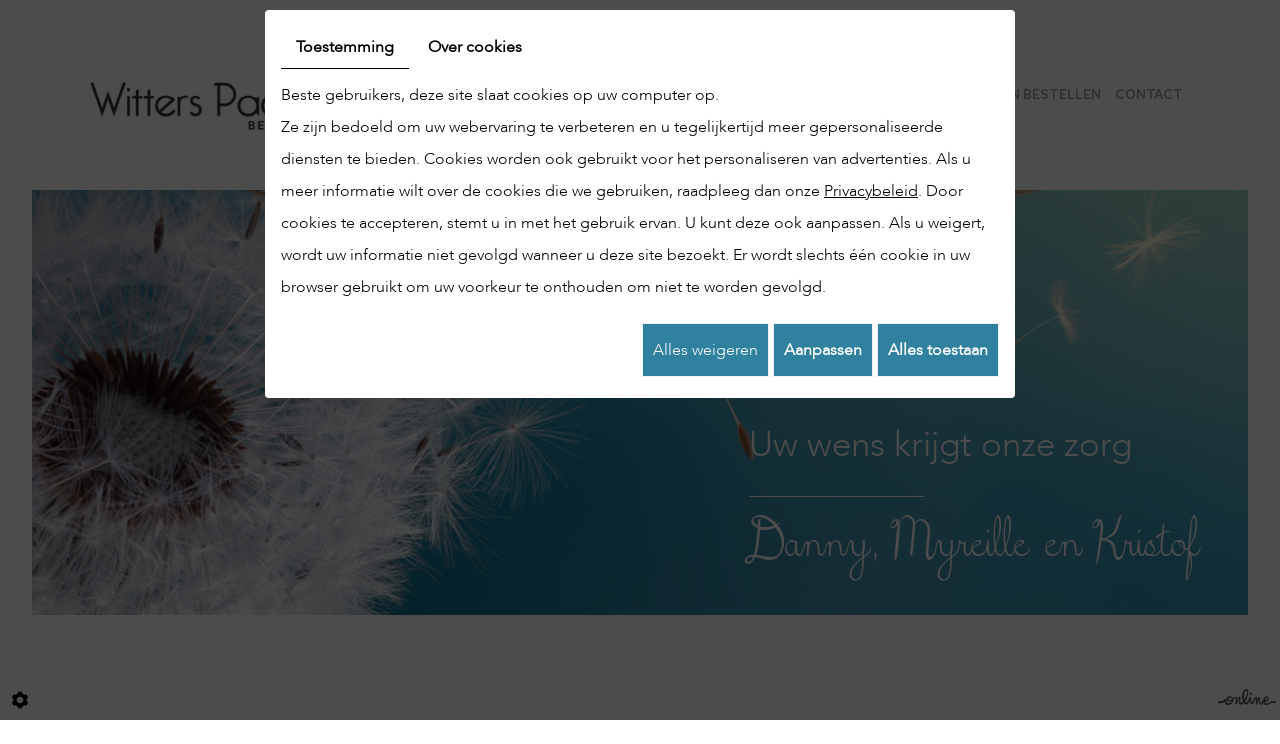

--- FILE ---
content_type: text/css
request_url: https://www.begrafenissen-witters.be/media/css/new-css2/template.css
body_size: 15725
content:
/*--------------------------------------------------
# Fonts
--------------------------------------------------*/
@import url('https://fonts.googleapis.com/css2?family=Red+Hat+Text:ital,wght@0,300;0,400;0,500;0,600;0,700;1,300;1,400;1,500;1,600;1,700&display=swap');
@import url('https://fonts.googleapis.com/css2?family=Pinyon+Script&display=swap');

@font-face {
  font-family: "Avenir Light";
  src: local("Avenir Light"), url("Avenir-Light.ttf")
      format("truetype");
}

@font-face {
  font-family: "5th Grade";
  src: local("5th Grade"), url("5thgradecursive.ttf")
      format("truetype");
}


/*--------------------------------------------------
# General
--------------------------------------------------*/
#checkoutAddressBox h5 + div {
margin-bottom:2rem;
display:inline-block;}
#checkoutAddressBox h5 + div + form #checkoutAddress + ul{
display:none;}
body {
    background: #fff;
    color: #282828;
    font-family: 'Avenir Light', sans-serif;
    font-weight:400;
    font-size: 16px;
    line-height: 32px;
}
a {
    color: #282828;
    text-decoration: underline;
    transition: all .4s;
}
a:active, a:hover, a:focus {
    color: #282828;
    text-decoration: none;
}

.image-right {
    float: right;
    margin: 0 0 10px 20px;
}
.image-left {
    float: left;
    margin: 0 20px 10px 0;
}
 
h1, h2, h3, h4, h5, h6 {
	color:#282828;
	line-height: 1.3em;
	font-weight: 100;
	/* text-transform: uppercase; */
	font-family: 'Avenir Light';
	-webkit-font-smoothing: subpixel-antialiased;
}
h1 {
    font-size: 45px;
}
h2 {
    font-size: 30px;
	color: #3081a0;
}
h3 {
    font-size: 25px;
}
h4 {
    font-size: 22px;
	color: #3081a0;
}
h5 {
    font-size: 19px;
}
h6 {
    font-size: 16px;
	color: #3081a0;
}
.th5{font-family: "5th Grade";}
.cta h5{font-family: "5th Grade";color: white;font-size: 32px;text-transform: initial;}

hr {
	border-color: #3081a0;
}

.boxes-wrapper{}
.boxes-wrapper .container{}
.boxes-wrapper .container .boxes{
    display: flex;
    flex-direction: column;
}
.boxes-wrapper .container .boxes > div{
    display: flex;
    margin-bottom: 5rem;
    position: relative;
}

.boxes-wrapper .container .boxes > div article{
    flex: 50%;
    display: flex;
    align-items: flex-start;
    flex-direction: column;
    justify-content: center;
    padding: 5rem;
    z-index: 1;
    overflow: hidden;
}
.boxes-wrapper .container .boxes > div article .link{
    position: relative;
    z-index: 10;
}
.boxes-wrapper .container .boxes > div article:after{content:'';position: absolute;top: 10%;left: 0;width: calc(100% - 2px);height: 80%;border: 1px solid #000;z-index: 0;}
.boxes-wrapper .container .boxes > div figure{
    flex: 50%;
    /* padding: 5rem; */
    z-index: 2;
    position: relative;
}
.boxes-wrapper .container .boxes > div figure img{}
.boxes-wrapper .container .boxes > div:nth-child(even){
    flex-direction: row-reverse;
}
.boxes-wrapper .container .boxes > div:nth-child(even) article{}
.boxes-wrapper .container .boxes > div:nth-child(even) article:after{
content:'';
}
.boxes-wrapper .container .boxes > div:nth-child(even) figure{}
.boxes-wrapper .container .boxes > div:nth-child(even) figure img{}

/*******************/
/***************/
section.topbar {
    padding: 11px 0 7px;
    position: relative;
    color: #fff;
    background: #000000;
    height: 44px;
}
section.topbar nav.topnav ul {
    float: right;
}
section.topbar::after {
	content: '';
	display: block;
	clear: both;
}
section.topbar a {
	color: #ccc;
	text-decoration: none;
}
section.topbar nav.topnav {
	float: right;
	    position: relative;
}
section.topbar nav.topnav ul,
section.topbar nav.topnav ul li {
	list-style: none;
	margin: 0;
	padding: 0;
}
section.topbar nav.topnav ul li {
	position: relative;
	padding-left: 1px;
	float: left;
}
section.topbar nav.topnav ul li:first-child::before {
	content: none;
}
section.topbar nav.topnav ul li a {
    display: block;
    padding: 0;
    margin: 0px;
    color: #ffffff;
    font-size: 15px;
    font-weight: 400;
    text-transform: uppercase;
}

section.topbar nav.topnav ul li a:hover {
	color: #3081a0;
}
section.topbar nav.topnav ul li::before {
    content: '';
    display: block;
    height: 11px;
    position: absolute;
    background: #818181;
    width: 1px;
    top: 6px;
}
section.topbar .toplogin {
	z-index: 110;
	position: absolute;
	right: 15px;
	top: 100%;
	margin-top: 2px;
	width: 250px;
	border: 2px solid #e5e5e5;
	background: rgba(255,255,255,.95);
	padding: 15px 20px 20px;
	color: #ccc;
	text-align: center;
	box-shadow: 0px 2px 8px 1px rgba(0,0,0,.1);
	transition: all .4s ease-out 1s;
	visibility: hidden;
	opacity: 0;
	transform: translateY(15px);
}
section.topbar .toplogin.active {
	transition: all .4s;
	visibility: visible;
	opacity: 1;
	transform: translateY(0px);
}
section.topbar .toplogin::after {
	content: '';
	position: absolute;
	right: 30px;
	top: -7px;
	border: 5px solid transparent;
	border-top: 0;
	border-bottom-color: #e5e5e5;
}
section.topbar .toplogin a {
	color: #3081a0;
}
section.topbar .toplogin a.registrate,
section.topbar .toplogin a.forgot {
	display: inline-block;
	padding: 0;
	margin: 0 5px;
}
section.topbar .toplogin h2 {
    margin: 0;
    padding: 0;
    font-size: 24px;
    line-height: 30px;
    font-weight: bold;
    text-align: left;
    color: #4a4a4a;
}
section.topbar .toplogin #user-login input.field {
	display: block;
	width: 100%;
	margin: 5px 0;
	border: 1px solid #ccc;
	background: #fff;
	padding: 5px 10px;
	font-size: 12px;
	line-height: 30px;
	height: auto;
    color: #4a4a4a;
    transition: border-color .4s;
}
section.topbar .toplogin #user-login input.field:focus {
	border-color: #4a4a4a;
}
section.topbar .toplogin #user-login a.Send {
	display: block;
	width: 100%;
	border: none;
	background: #3081a0;
	color: #fff;
    font-size: 18px;
    line-height: 36px;
    text-transform: uppercase;
    text-align: center;
    margin-top: 5px;
    transition: background .4s;
}
section.topbar .toplogin #user-login a.Send span {
	display: none;
}
section.topbar .toplogin #user-login a.Send:hover {
	background: #4a4a4a;
}
section.topbar .toplogin #user-login .LoggedIn {
	text-align: right
}
section.topbar .toplogin #user-login .LoggedIn small {
	font-size: 14px;
}
section.topbar .toplogin .user-wishlist {
    display: inline-block;
    margin-top: 5px;
}
#nav-group .search-button,
#nav-group .wishlist-button,
#nav-group .caddy-button {
    float: left;
    padding: 0px 10px;
    padding: 0px 8px;
    font-size: 17px;
    line-height: 35px;
    margin-top: -6px;
}
#nav-group .search-button {
}
#nav-group .search-button i.fas,
#nav-group .wishlist-button i.fas,
#nav-group .caddy-button i.fas {
	color: #fff;
	transition: color .4s;
}
#nav-group .search-button i.fas:hover,
#nav-group .wishlist-button i.fas:hover,
#nav-group .caddy-button i.fas:hover {
	color: #3081a0;
	cursor: pointer;
}
.webshop-content {
    padding: 60px 0;
}
#nav-group .caddy-button {
	position: relative;
}
#nav-group .caddy-button i.fas {
	position: relative;
	z-index: 1;
}
#nav-group .caddy-button #CaddyCount {
 position: absolute;
    right: 1px;
    top: -12px;
    font-size: 14px;
    color: #fff;
    pointer-events: none;
}
#nav-group .wishlist-button {
    line-height: 17px;
    margin-top: 55px;
    border-left: 1px solid #ccc;
    border-right: 1px solid #ccc;
    padding: 0 12px;
    margin: 2px 6px 0 6px;
}
#mm-navigation .mm-panels > .mm-panel > .mm-listview {
	margin-top: 0;
	margin-bottom: 0;
}
#mm-navigation .mm-panels > .mm-panel > .mm-listview:first-child,
#mm-navigation .mm-panels > .mm-panel > .mm-navbar + .mm-listview {
	margin-top: -20px;
}
#mm-navigation .mm-listview {
	display: block!important;
}

.search-popup {
	position: fixed;
	left: 0;
	right: 0;
	top: -100%;
	height: 100%;
	max-height: 100vh;
	z-index: 999;
	background: rgba(0,0,0,.8);
	transition: top .6s;
}
.search-popup.active {
	top: 0;
	transition: top 1.0s;
}
.search-popup .search-popup-close {
	position: absolute;
	right: 0;
	top: 0;
	color: #fff;
	cursor: pointer;
}
.search-popup .search-popup-close span {
	width: 65px;
	height: 65px;
	background: url(../../images/new-images2/icon-close.png) center no-repeat;
	display: block;
}
.search-popup .searchForm {
	position: absolute;
	left: 50%;
	top: 50%;
	transform: translate(-50%, -50%);
}
.search-popup .searchForm label {
	display: none;
}
.search-popup .searchForm .container-Search {
	border-bottom: 1px solid #ccc;
}
.search-popup .searchForm .container-Search::after {
	content: '';
	display: block;
	clear: both;
}
.search-popup .searchForm input#tags {
	background: none;
	border: none;
	margin: 0;
	padding: 0;
	width: 400px;
	height: 50px;
	color: #fff;
    font-size: 20px;
    vertical-align: top;
    outline: none;
    float: left;
}
.search-popup .searchForm input#BtnSearch {
	font-size: 0;
	width: 50px;
	height: 50px;
	background: none;
	border: none;
	margin: 0;
	padding: 0;
	vertical-align: top;
}
.search-popup .searchForm::after {
	content: '\f105';
    font-family: "Font Awesome 5 Free";
    font-weight: 900;
	position: absolute;
	right: 0;
	top: 0;
	width: 50px;
	line-height: 50px;
	font-size: 24px;
	text-align: center;
	pointer-events: none;
	color: #fff;
	transition: color .4s;
}

aside.cart-sidebar {
	position: fixed;
	right: -350px;
	top: 0;
	bottom: 0;
	overflow: auto;
	width: 300px;
	padding: 20px;
	background: #333;
	color: #ccc;
	z-index: 120;
	transition: all .4s;
	display: -webkit-flex;
	display: flex;
	-webkit-flex-flow: column nowrap;
	flex-flow: column nowrap;
}
aside.cart-sidebar.active {
	right: 0;
}
aside.cart-sidebar .caddy-close {
	position: absolute;
	right: 5px;
	top: 5px;
	cursor: pointer;
}
aside.cart-sidebar .caddy-close span {
	width: 30px;
	height: 30px;
	background: #3081a0 url(../../images/new-images2/icon-close.png) center no-repeat;
	display: block;
	transition: background .4s;
}
aside.cart-sidebar .caddy-close:hover span {
	background-color: #3081a0;
}
aside.cart-sidebar h3 {
	font-size: 24px;
	text-transform: uppercase;
	color: #fff;
	margin: 0 0 20px;
	border-bottom: 2px solid #999;
	padding-bottom: 5px;
}
aside.cart-sidebar a {
    color: #fff;
}
aside.cart-sidebar .caddy-total {
	font-size: 20px;
	padding: 5px 0 20px;
	color: #fff;
	text-align: center;
}
aside.cart-sidebar .caddy-total #catalog_cart_mini-price {
    /*display: none;*/
}
aside.cart-sidebar .box_cart {
    display: grid;
}
aside.cart-sidebar ul,
aside.cart-sidebar li {
    list-style: none;
    margin: 0;
    padding: 0;
}
aside.cart-sidebar ul.Cart li.row {
    position: relative;
  border-top: 1px solid #666;
  padding: 15px 0px 15px 30px;
  margin: 0;
  font-size: 16px;
}
aside.cart-sidebar ul.Cart li.row:first-child {
  border-top: 0;
}
aside.cart-sidebar ul.Cart li.row span.cartQty {
	display: inline-block;
	padding: 0 1px;
}
aside.cart-sidebar ul.Cart li.row span.cartQty + a {
	margin-left: 3px;
}
aside.cart-sidebar ul.Cart li.row a {
	font-weight: bold;
	font-size: 17px;
}
aside.cart-sidebar ul.Cart li.row strong.cartPrice {
	display: block;
	clear: both;
	text-align: right;
	font-size: 17px;
}
aside.cart-sidebar ul.Cart li.row a.Remove {
    position: absolute;
    left: 0;
    top: 16px;
    padding: 0;
    color: #fff;
    background: #3081a0 url(../../images/new-images2/icon-close.png) no-repeat center;
    background-size: 30%;
    border-radius: 50%;
    display: inline-block;
    width: 20px;
    height: 20px;
    text-align: center;
}
aside.cart-sidebar ul.Cart li.row a.Remove:hover {
    background-color: #3081a0;
}
aside.cart-sidebar .mini-cart-option {
    background: #3081a0;
    color: #fff;
    margin: 5px 0;
    font-size: 16px;
    line-height: 25px;
    font-weight: normal;
    text-transform: uppercase;
    text-decoration: none;
    padding: 5px;
    display: block;
    text-align: center;
}
aside.cart-sidebar .mini-cart-option:hover {
    background: #ffffff;
    color: #3081a0;
}
aside.cart-sidebar .mini-cart-option-cart {
    order: 2;
}
aside.cart-sidebar .mini-cart-option-order {
    order: 1;
}
.boxing-content{
    /* max-width: 1080px; */
    margin: 0 auto;
    margin-top: 4rem;
    width: 100%;
}
.boxing-content .highslide-content.highslide-gallery {
    display: flex;
    flex-direction: row;
    flex-wrap: wrap;
    /* grid-gap: 5px; */
}
footer .footer-small span.mail-footer{
    /* bottom: 10px; */
    /* right: 0px; */
}
/*************************************************/


.bloc-top .bloc-infos {
    display: grid;
    grid-template-columns: auto auto;
    justify-content: space-between;
    color: #fff;
    padding: 45px 0 15px;
	font-size: 15px;
}
.bloc-top .bloc-infos .adr-top {
    padding-left: 17px;
    background: url(../images/icon-map.png) no-repeat left center;
}
.bloc-top .bloc-infos .mail-top {
    padding-left: 20px;
    background: url(../images/mail.png) no-repeat left center;
}
.bloc-top .bloc-infos .mail-top a {
    color: #fff;
    text-decoration: none;
}
.bloc-top .bloc-infos .mail-top a:hover {
    color: #3081a0;
    text-decoration: none;
}
.bloc-top {
    position: absolute;
    left: 0;
    width: 100%;
    z-index: 100;
}
header.top {
    position: relative;
    z-index: 100;
    padding: 40px 0;
    transition: all .4s;
    background: #fff;
    transition: all .25s ease-in-out;
}
.is-sticky header.top {
    background: #fff;
    /* box-shadow: 0 0 25px -15px #000; */
    padding: 15px 0;
}
header.top .header-grid {
    display: flex;
    grid-gap: 30px;
    align-items: end;
    justify-content: space-between;
    align-items: center;
    transition: all .25s ease-in-out;
}
div#sticky-wrapper {
    position: relative;
    background-color: white;
    transition: all .25s ease-in-out;
}
.is-sticky header.top .header-grid .logo {
    width: 370px;
}
div#sticky-wrapper:before {
    content: "";
    position: absolute;
    right: 0;
    height: 1px;
    background: #000;
    width: 55.4%;
    top: 74px;
    opacity: 0;
    visibility: hidden;
}
div#sticky-wrapper:after {
    right: 54.1%;
    content: "";
    position: absolute;
    bottom: 72px;
    width: 103px;
    height: 1px;
    background: #000;
    transform: rotate(-56deg);
    opacity: 0;
    visibility: hidden;
}
nav.main-nav {
    margin: 0;
}


.is-sticky header.top:before{
    bottom: 17px;
}

.is-sticky header.top:after {
    bottom: 60px;
}
header.top .header-grid .logo {
    position: relative;
    top: 0;
    transform-origin: left top;
    transition: all .4s;
    float: left;
    transition: all .25s ease-in-out;
}
header.top .header-grid .logo a {
    text-decoration: none;
}
header.top .header-grid .mobile-nav {
    display: none;
    font-size: 2em;
}
.mobile-nav a {
    color: #000;
}
.is-sticky header.top .header-grid {
    align-items: center;
}
.banner {
    position: relative;
    height: calc(100vh - 180px);
    margin: 0 32px;
    overflow: hidden;
}
.banner > img{
    position: absolute;
    top: 0;
    /* left: -32px; */
    height: 100%;
    object-fit: cover;
    /* right: -32px; */
    width: 100%;
    object-position: 73%;
}
.banner.small {
    height: 490px;
    overflow: hidden;
    background: #3081a0;
}

.is-sticky nav.main-nav {
    margin: 0;
}
.banner.small-size {
    height: 800px;
}
.banner #slideshow {
    position: absolute;
    left: 0;
    right: 0;
    top: 0;
    bottom: 0;
}

@keyframes slide-in {
    100% {
        transform: translate(-50%, -50%);
    	opacity: 1;
    }
}
@-webkit-keyframes slide-in {
    100% {
        transform: translate(-50%, -50%);
    	opacity: 1;
    }
}
.banner .container {position: absolute;/* left: 0; */right: 32px;bottom: 32px;}
.cta {
    position: relative;
    z-index: 2;
    float: right;
    bottom: 0;
    font-size: 35px;
    color: #fff;
    font-family:"Avenir Light";
}
.content-wrapper article.content #NewsItems .Item .persoon .datum {
font-size:70%;}
.animated { animation-duration: 1.25s; }
.animated.animated-slow { animation-duration: 2s; }
.animated.animated-fast { animation-duration: 0.75s; }
.animated.infinite { animation-iteration-count: infinite; }
.animated.reverse { animation-direction: reverse; animation-fill-mode: forwards; }
@media (prefers-reduced-motion: reduce) {
  .animated { animation: 0s ease 0s 1 normal none running none; }
}
/*********/
.banner #slideshow .prev,
.banner #slideshow .next {
    z-index: 10;
    opacity: 1;
    background: none;
    padding: 15px 0px;
    width: 70px;
    font-size: 2em;
    transition: padding .4s;
	color: #3081a0 !important;
}
.banner #slideshow .prev {
    text-align: right;
}
.banner #slideshow .next {
    text-align: left;
}
.banner #slideshow .prev:hover {
    padding-right: 10px;
}
.banner #slideshow .next:hover {
    padding-left: 10px;
}
.banner .NewsItemBackground {
    height: 100%;
    background: center no-repeat;
    background-size: cover;
}
.banner.small-size .box_googlemapsv2 {
    height: 100%;
    filter: grayscale(100%);
}
.cta p:after {
    content: "";
    position: relative;
    display: block;
    width: 175px;
    height: 1px;
    background: #fff;
    margin: 35px 0;
}
/***********/

main.content-wrapper .home-grid article.content p:last-of-type {
    margin: 0;
}
main.content-wrapper .home-grid figure.home-photo > img {
    height: 380px;
    width: 100%;
    object-fit: cover;
    border-radius: 5px;
    position: absolute;
    left: 0;
    top: 0;
}
section.home-content {
    position: relative;
}
.homeTemplate main.content-wrapper {
    position: relative;
    padding: 85px 0;
}
.pageTemplate main.content-wrapper {
    padding: 80px 0 60px;
}
main.content-wrapper header.page-title {
    margin-bottom: 0;
	    position: relative;
}
main.content-wrapper header.page-title h1 {
    margin: 0;
    padding: 0px 0 25px;
}
main.content-wrapper header.page-title h1 {
    position: relative;
}
main.content-wrapper header.page-title h1:after {
    content: "";
    position: relative;
    display: block;
    width: 123px;
    height: 1px;
    background: #999a99;
    margin: 10px 0 0;
}
main.content-wrapper .home-grid {
    display: grid;
    grid-template-columns: 1fr 458px;
    grid-gap: 55px;
}
main.content-wrapper .home-grid article.content {
    position: relative;
    padding: 0 0;
}
main.content-wrapper .home-grid figure.home-photo {
    position: relative;
	margin: 30px 0 0;
}
main.content-wrapper .contact-grid {
    display: grid;
    grid-template-columns: 4fr 35px;
    grid-gap: 50px;
}
main.content-wrapper .contact-grid header.page-title {
    text-align: left;
    margin-bottom: 30px;
}
article.content::after {
    content: '';
    display: block;
    clear: both;
}
article.content p {
    margin: 0 0 20px;
}
article.content ul {
    list-style: outside disc;
    margin-left: 0;
    padding: 0;
}
article.content ul li {
    position: relative;
    left: 1em;
    margin-left: 1em;
    padding-right: 1em;
}
article.content ul ul {
    list-style-type: circle;
}
article.content img.image-right,
article.content img.image-left {
    box-shadow: 10px -10px 0 #3081a0;
}
article.content .table-style {
    position: relative;
}
article.content .table-style th {
    background: #282828;
	    color: #fff;
}
article.content .table-style th,
article.content .table-style td {
    border: 1px solid #282828;
    padding: 2px 5px;
}
.signature {
    font-size: 45px;
    color: #282828;
    font-family: 'Pinyon Script', cursive;
    line-height: 1.2em;
    margin: 40px 0 0;
}
/************/
/*************/
section.boxes-wrapper {
position: relative;
}
.boxes {
    position: relative;
	    padding: 0 0 50px;
}
.boxes .slick-slide > div {
    margin: 0 3px;
}
/**
 * ----------------------------------------
 * animation rotate-vert-center
 * ----------------------------------------
 */
@-webkit-keyframes rotate-vert-center {
  0% {
    -webkit-transform: rotateY(0);
            transform: rotateY(0);
  }
  100% {
    -webkit-transform: rotateY(360deg);
            transform: rotateY(360deg);
  }
}
@keyframes rotate-vert-center {
  0% {
    -webkit-transform: rotateY(0);
            transform: rotateY(0);
  }
  100% {
    -webkit-transform: rotateY(360deg);
            transform: rotateY(360deg);
  }
}
.boxes div[class*="box"] .img-bx {
    /* position: relative; */
    /* height: 268px; */
    /* overflow: hidden; */
}
.boxes div[class*="box"] .img-bx img {
    height: 100%;
    width: 100%;
    object-fit: cover;
    transition: all .4s;
}
.boxes div[class*="box"] a:hover {
    background: white;
    color: #282828;
}

.boxes div[class*="box"] h2 {font-size: 28px;color: #282828;font-weight: 400;text-transform: none;position: relative;line-height: 1.2em;transition: all .4s;letter-spacing: 0.15em;padding: 30px 0;margin: 0;padding-top: 0;}
.boxes div[class*="box"] {
    /* position: relative; */
    /* background-color: #f2f1f1; */
    /* color: #282828; */
    /* text-align: center; */
    /* transition: all .4s; */
    /* padding: 20px 20px 45px; */
    /* border-bottom: 4px solid #3081a0; */
}
.boxes div[class*="box"] p {
    margin: 0;
}
.boxes div[class*="box"] a {
    outline: none;
    font-size: 16px;
    letter-spacing: 0.2em;
    display: inline-block;
    margin: 0 auto 0;
    background: #282828;
    text-decoration: none;
    color: white;
    line-height: 45px;
    padding: 0 15px;
    transition: all .4s;
    border: 1px solid;
}
.boxes div[class*="box"]:hover img {
	/* transform: scale(1.2); */
}

/******* Mise en page *********/
.box_acc h2 {
    color: #282828;
    margin: 0 0 0;
    font-size: 27px;
    transition: none;
    padding-right: 80px;
}
.box_acc {
    color: #282828;
    margin: 0 0 35px;
    letter-spacing: 0.1em;
    border-bottom: 1px solid #646363;
    padding: 0 0 15px;
    cursor: pointer;
    position: relative;
}
.box_acc:hover h2, .box_acc.opendiv h2 {font-weight: 900;text-shadow: 0px 0px 1px #000;}
.show_me_acc .grid-content {
    display: flex;
    flex-direction: row;
    flex-wrap: wrap;
}
.show_me_acc .grid-content > div:first-child{flex-basis: 40%;}
.show_me_acc .part-content {
    background: #f6f6f6;
    padding: 30px 50px;
    margin: 0 0 20px;
    flex-basis: 60%;
}
.show_me_acc .grid-content .adr-content {
    font-size: 1.3em;
    line-height: 1.6em;
    position: relative;
    padding: 0 0 20px;
    margin: 0 0 40px;
}
hr.small-line {
    width: 73px;
    height: 2px;
    background: #000;
    margin: 20px 0;
    border: none;
}
.show_me_acc .grid-content .adr-content:after {
    content: "";
    position: absolute;
    left: 0;
    bottom: 0;
    width: 132px;
    height: 1px;
    background: #000;
}
.max-container {
    max-width: 1400px;
    margin: 0 auto;
    padding: 0 15px;
}
.page-content main.content-wrapper header.page-title h1 {
    position: relative;
    display: table;
    padding-right: 60px;
    margin: 0 0 50px;
	letter-spacing: 0.1em;
}
.page-content main.content-wrapper header.page-title h1:before {
    content: "";
    position: absolute;
    right: -80px;
    bottom: 43px;
    width: 103px;
    height: 1px;
    background: #000;
    transform: rotate(-56deg);
}
.page-content main.content-wrapper header.page-title h1:after {
    background: #000;
    width: auto;
    left: -100vw;
    right: 0;
    position: absolute;
    margin: 0;
	    bottom: 0;
}
.show_me_acc .grid-content .box_googlemapsv2 iframe {
    height: 150px;
    margin: 0 0 20px;
}
.box_acc:after {
    content: "";
    width: 20px;
    height: 20px;
    position: absolute;
    right: 20px;
    bottom: 19px;
    background: url(../../images/new-images2/cancel.png) no-repeat center;
    transition: all .4s;
    transform: rotate(45deg);
    background-size: contain !important;
    filter: brightness(0);
}
.box_acc.opendiv:after {
    transform: rotate(90deg);
}

.show_me_acc .bloks-imgs {
    margin: 20px 0 40px;
    display: grid;
    grid-template-columns: 1fr .7fr;
    grid-template-rows: 267px 180px;
    grid-gap: 18px;
}
.show_me_acc .bloks-imgs a img {
    width: 100%;
    height: 100%;
    object-fit: cover;
}
.show_me_acc .bloks-imgs a:first-child {
    grid-row: 1 / 3;
}
.show_me_acc .full-width-img img {
    height: 100%;
    width: 100%;
    object-fit: cover;
}
.show_me_acc .full-width-img {
    height: 330px;
    position: relative;
    width: 100%;
	    margin: 20px 0;
}
.show_me_acc .full-width-img > a {
    position: absolute;
    left: 0;
    right: 0;
    top: 0;
    bottom: 0;
    margin: auto;
    text-align: center;
    /* height: 60px; */
    padding: 0 20px;
    line-height: 45px;
    /* max-width: 210px; */
    color: #fff;
    text-decoration: none;
    background: rgb(0 0 0 / 55%);
    display: flex;
    align-items: center;
    justify-content: center;
    font-weight: 700;
    letter-spacing: 0.1em;
    text-transform: uppercase;
    font-size: 2em;
	transiton: all .4s;
}
.show_me_acc .full-width-img > a {
    position: absolute;
    left: 0;
    right: 0;
    top: 0;
    bottom: 0;
    margin: auto;
    text-align: center;
    padding: 0 20px;
    line-height: 45px;
    color: #fff;
    text-decoration: none;
    background: rgb(0 0 0 / 55%);
    display: flex;
    align-items: center;
    justify-content: center;
    font-weight: 700;
    letter-spacing: 0.1em;
    text-transform: uppercase;
    font-size: 2em;
	transiton: all .4s;
}
.show_me_acc .full-width-img > a:hover {
    background: rgb(48 129 160 / 65%);
}
.content-wrapper article.content #NewsItems .Item a {
    float: left;
    background: #ececec;
    color: #000;
    text-transform: uppercase;
    font-weight: 700;
    text-decoration: none;
    margin: 30px 10px 0 0;
    display: block;
    padding: 8px 20px;
    transition: all .4s;
}
.content-wrapper article.content #NewsItems .Item a:hover {
    background: #3081a0;
    color: #fff;
}
/************ page contact ********************/
main.content-wrapper .contact-infos {
    display: grid;
    grid-gap: 20px;
    grid-template-columns: repeat(4,1fr);
}
main.content-wrapper .contact-infos .img-contact img {
    width: 100%;
    height: 100%;
    object-fit: cover;
}
main.content-wrapper .contact-infos .img-contact {
    height: 260px;
    margin: -1px -31px 45px;
}
main.content-wrapper .contact-infos .adr {
    border: 1px solid #979696;
    padding: 0 30px 60px;
    text-align: center;
}
main.content-wrapper .contact-infos .adr h3 {
    margin: 0 0 30px;
    font-weight: 700;
    color: #3c3c3b;
    font-size: 20px;
    line-height: 1.4em;
}
.algemeen-mail {
    margin: 50px 0;
    background: #f6f6f6;
    padding: 30px 30px;
    text-align: center;
}
.algemeen-mail a {
    color: #3c3c3b;
    text-decoration: none;
    font-weight: 700;
    font-size: 1.3em;
    transition: all .4s;
}
.algemeen-mail a:hover {
    color: #3081a0;
}
.form-contact h2 {
    color: #1d1d1b;
    position: relative;
    margin: 0 0 70px;
    font-weight: 500;
}
.form-contact h2:before {
    content: "";
    position: absolute;
    right: 0;
    height: 2px;
    background: #1d1d1b;
    left: 330px;
    bottom: 15px;
}
/*********** footer *********/
footer.bottom {
    position: relative;
    padding: 50px 0 20px 0;
}
footer .googlemaps_v2 label.modal-label:hover {
    text-decoration: none;
}
footer.bottom .wrapper {
    display: grid;
    position: relative;
    grid-template-columns: auto auto auto auto;
    grid-gap: 30px;
    justify-content: space-between;
    width: 77%;
}
footer.bottom h2 {
    margin: 0 0 20px;
    font-size: 20px;
    color: #282828;
}
footer.bottom .wrapper p {
    margin: 0 0 20px;
}
footer .footer-small {
    position: relative;
    margin: 17px 0 0;
}
footer .footer-small {
    position: relative;
    margin: 10px 0 0;
    padding: 30px 0 0;
    font-size: 13px;
}
footer .footer-small:before {
    content: "";
    position: absolute;
    left: -130%;
    top: 0;
    height: 2px;
    background: #000;
    right: 25%;
}
footer .footer-small:after {
    content: "";
    position: absolute;
    width: 100px;
    height: 2px;
    background: #000;
    transform: rotate(-58deg);
    top: -42px;
    right: 208px;
}
footer span.sep {
    margin: 0 5px;
    opacity: 0.5;
}
footer .footer-small span.mail-footer {/* transform: translateX(120px); *//* position: absolute; */}
footer.bottom:before {
    content: "";
    position: absolute;
    right: 0;
    bottom: 0;
    width: 27%;
    height: 166px;
    background: url(../../images/new-images2/bg-footer.png) no-repeat left bottom;
    background-size: cover;
}
footer .footer-small span.mail-footer a {
    /* color: #fff; */
}
span.phone-responsive {
    display: none;
}
/**********************/
a#scrollTopBtn {
    bottom: 30px;
    right: 10px;
    border-radius: 0;
    font-size: 1.5em;
    z-index: 1000;
    background-color: rgb(0 0 0 / 85%) !important;
    transition: transform 80ms ease-in;
}
.back-to-top-link:focus, .back-to-top-link:hover {
    transform: scale(1.1) translateY(-10px)!important;
}
a#scrollTopBtn:hover {
}
/*--------------------------------------------------
# Navigation
--------------------------------------------------*/

/*--------------------------------------------------
## Superfish
--------------------------------------------------*/
/*** ESSENTIAL STYLES ***/
.sf-menu, .sf-menu * {
	margin: 0;
	padding: 0;
	list-style: none;
}
.sf-menu li {
	position: relative;
}
.sf-menu ul {
	position: absolute;
	display: none;
	top: 100%;
	left: 0;
	z-index: 99;
	    min-width: 100%;
    left: 50%;
    transform: translateX(-50%);
}
.sf-menu > li {
	float: left;
}
.sf-menu li:hover > ul,
.sf-menu li.sfHover > ul {
	display: block;
}

.sf-menu a {
	display: block;
	position: relative;
}
.sf-menu ul ul {
	top: 0;
	left: 100%;
}
.sf-menu a {
    padding: 7px 0px;
    text-decoration: none;
    color: #9f9f9f;
    text-transform: none;
    font-size: 13px;
    line-height: 24px;
    font-weight: 600;
    text-align: center;
    transition: none;
    font-family: 'Red Hat Text', sans-serif;
    text-transform: uppercase;
}
.sf-menu li {
	white-space: nowrap;
}
nav.main-nav > ul.sf-menu {
    /* display: -webkit-flex; */
    display: flex;
    -webkit-flex-flow: row wrap;
    flex-flow: row wrap;
}
.sf-menu > li {
    -webkit-flex: 1 auto;
    flex: 1 auto;
    white-space: nowrap;
    padding: 0 15px;
    text-align: right;
}
.sf-menu ul {
    background: #fff;
    margin-top: 20px;
}
.sf-menu > li > a:before {
    content: "";
    position: absolute;
    left: 0;
    bottom: 0;
    height: 2px;
    background: #999a99;
    transition: all .4s;
    width: 0;
}
.sf-menu > li > a:hover:before, .sf-menu > li.sfHover > a:before, .sf-menu > li.selected > a:before, .sf-menu > li.active > a:before {
    /* width: 100%; */
}
.sf-menu ul a {padding: 7px 0;text-decoration: none;color: #5b5b5a;text-transform: none;font-size: 14px;line-height: 25px;font-weight: 500;text-align: center;}
.sf-menu ul a:hover, .sf-menu ul .selected a, .sf-menu ul .active a {
    color: #fff !important;
    background: #3081a0;
}
.sf-menu ul a:hover,
.sf-menu ul .selected a, .sf-menu ul .active a {
	color:#fff !important;
	background:#3081a0;
}
.sf-menu ul li:not(:first-child) {
    border-top: 1px solid rgba(255, 255, 255, 0.2);
}
.sf-menu > li > a:hover, .sf-menu > li.sfHover > a, .sf-menu > li.selected > a, .sf-menu > li.active > a {
    color: black;
    /* transform: scale(1.1); */
    font-weight: 600;
}
.sf-menu > li:not(:first-child):after {
    position: absolute;
    left: -3px;
    content: "";
    width: 6px;
    height: 6px;
    background: #fff;
    border-radius: 50%;
    top: 0;
    margin: auto;
    bottom: 0;
}
/*** arrows (for all except IE7) **/
.sf-arrows .sf-with-ul:after {
.sf-arrows .sf-with-ul:after {
    content: '';position: absolute;top: 50%;right: 50%;margin-right: -6px;margin-top: -20px;height: 0;width: 0;border: 6px solid transparent;border-top-color: #dcdee0;
};content: '';position: absolute;bottom: 50%;right: 50%;margin-right: -6px;margin-top: -20px;height: 0;width: 0;border: 6px solid transparent;border-top-color: #dcdee0;}
/* styling for both css and generated arrows */
.sf-arrows .sf-with-ul::after {
    content: '\f107';
    font-family: "Font Awesome 5 Free";
    font-weight: bold;
    margin-left: 0;
    position: absolute;
    left: 50%;
    transform: translateX(-50%);
    color: #fff;
    bottom: -16px;
    font-size: 12px;
}
/*--------------------------------------------------
## Mobile navigation
--------------------------------------------------*/
.site-overlay {
	position: fixed;
	top: 0;
	left: 0;
	z-index: 100;
	width: 100%;
	height: 100%;
	background: rgba(0,0,0,0.3);
	opacity: 0;
	transform: translate3d(100%,0,0);
	transition: opacity 0.4s, transform 0s 0.4s;
	transition-timing-function: cubic-bezier(0.7,0,0.3,1);
}
/* Close Button */
.close-button {
	width: 1.5em;
	height: 1.5em;
	position: absolute;
	right: 1em;
	top: 1em;
	overflow: hidden;
	text-indent: 1em;
	font-size: 0.75em;
	border: none;
	background: transparent;
	color: transparent;
}
.close-button::before,
.close-button::after {
	content: '';
	position: absolute;
	width: 3px;
	height: 100%;
	top: 0;
	left: 50%;
	background: #ccc;
	transition: background .4s;
}
.close-button::before {
	-webkit-transform: rotate(45deg);
	transform: rotate(45deg);
}
.close-button::after {
	-webkit-transform: rotate(-45deg);
	transform: rotate(-45deg);
}
.close-button:hover::before,
.close-button:hover::after {
	background: #fff;
}
/* Menu */
.menu-wrap {
	position: fixed;
	overflow: auto;
	top: 0;
	left: 0;
	z-index: 1001;
	width: 300px;
	height: 100%;
	background: rgba(57,57,57, 1);
	box-shadow: 0 0 20px rgba(0,0,0,.8);
	padding: 40px 20px 20px;
	transform: translateX(-100vw);
	transition: transform 0.4s;
	transition-timing-function: cubic-bezier(0.7,0,0.3,1);
}
.mobile-menu {
	transform: translateX(500px);
}
.mobile-menu > ul {
	display: block;
	transform: translateX(-1333px);
}
.mobile-menu,
.mobile-menu > ul {
	transition: transform 0s 0.4s;
	transition-timing-function: cubic-bezier(0.7,0,0.3,1);
}
.mobile-menu ul {
	list-style: none;
	margin: 0;
	padding: 0;
font-size: 14px;
}
.mobile-menu ul ul {
    font-size: 1em;
	background: rgba(0,0,0,.15);
	margin-top: 5px;
	margin-bottom: -5px;
	border-top: 1px solid rgba(255,255,255,.2);
}
.mobile-menu li:first-child {
	border-top: none;
}
.mobile-menu li {
	padding: 5px 0;
	border-top: 1px solid rgba(255,255,255,.2);
}
.mobile-menu li li {
	position: relative;
	border-top: 1px solid rgba(255,255,255,.2);
}
.mobile-menu li li::before {
	content: '\f105';
    font-family: "Font Awesome 5 Free";
    font-weight: bold;
	position: absolute;
	color: rgba(255,255,255,.5);
	z-index: 5;
    left: 10px;
    top: 50%;
    transform: translateY(-50%);
}
.mobile-menu a {
    text-transform: uppercase;
    padding: 5px 10px;
    display: block;
    color: #fff;
    text-decoration: none;
    transition: background .4s;
font-weight: 500;
font-size: 17px;
}
.mobile-menu a:hover, .mobile-menu .selected > a, .mobile-menu .active > a {
	background: #3081a0;
}
.mobile-menu li li a {
	padding-left: 25px;
}
/* Shown menu */
.show-menu .menu-wrap {
	transform: translate3d(0,0,0);
	transition: transform 0.8s;
	transition-timing-function: cubic-bezier(0.7,0,0.3,1);
}
.show-menu .mobile-menu,
.show-menu .mobile-menu ul {
	transform: translate3d(0,0,0);
	transition: transform 0.8s;
	transition-timing-function: cubic-bezier(0.7,0,0.3,1);
}
.show-menu .mobile-menu ul {
	transition-duration: 0.9s;
}
.show-menu .site-overlay {
	opacity: 1;
	transition: opacity 0.8s;
	transition-timing-function: cubic-bezier(0.7,0,0.3,1);
	transform: translate3d(0,0,0);
}
.fullsite {
    position: relative;
    overflow: hidden;
}
header.top .header-grid .logo img {
  max-width: 100%;
  max-height: 70px;
}
.btn-gdpr {
    color: #fff !important;
    background: #3081a0 !important;
}

.btn-gdpr:hover {
    color: #fff !important;
    background: #282828 !important;
}
.container-fluid {
    max-width: 90%;
}

.content-wrapper article.content #NewsItems .Item{
  max-width: 1080px;
    margin: 0 auto;
    width: 100%;
}
.content-wrapper article.content #NewsItems .Item {
    margin: 20px 0;
    position: relative;
    width: 100%;
    left: 0;
    display: flex;
}
.content-wrapper article.content #NewsItems .Item:nth-child(even){

}
.content-wrapper article.content #NewsItems .Item .persoon{
margin:0!important;
padding:0!important;
border:none!important;
}
.content-wrapper article.content #NewsItems{
      max-width: 1080px;
    margin: 0 auto;
    width: 100%;
  float:none;
}

#form4-single_line_text_1{
pointer-events:none;}

.dienstver .highslide-content.highslide-gallery {
    display: flex;
    flex-direction: row;
    flex-wrap: wrap;
}
.dienstver .highslide-content.highslide-gallery .galleryphoto{
    /* margin: 0px 5px 5px 0; */
    flex-basis: calc(25% - 5px);
}
@media only screen and (max-width : 1800px) {
	.container-fluid {
    max-width: 1755px;
}
header.top::after {
left: -9px;
bottom: 62px;
width: 63px;
height: 1px;
  transform: rotate(-79deg);
}
header.top::before {
  width: 17px;
}
.sf-menu > li {
  padding: 0 10px;
}
.is-sticky header.top::before, .is-sticky header.top::after {
	display: none;
}
footer span.sep {
  margin: 0 6px;
}
	
}
@media only screen and (max-width : 1600px) {
div#sticky-wrapper::before, div#sticky-wrapper::after {
	display: none;
}
.sf-menu > li {
  padding: 0 7px;
}
.sf-menu a {
}
footer.bottom::before {
	width: 30%;
	background: url(../../images/new-images2/bg-footer.png) no-repeat left bottom;
	right: -40px;
}
}
@media only screen and (max-width : 1360px) {
header.top .header-grid .logo {
  width: 410px;
}
header.top .header-grid {
  padding: 20px 20px;
}
footer .footer-small span.mail-footer {
  margin-right: 13px;
  transform: translateX(60px);
}
div#sticky-wrapper {
  height: 125px !important;
}
	footer .footer-small:before {
    right: 25%;
}
footer .footer-small:after {
    right: 210px;
}
}
@media only screen and (max-width : 1199.98px) {
 nav.main-nav {
	display: none;
}
header.top .header-grid .mobile-nav {
  display: block;
}
header.top .header-grid {
	align-items: center;
}
.banner {
	height: 650px;
}
.signature {
  font-size: 40px;
}
.boxes div[class*="box"] h2 {
  font-size: 26px;
  letter-spacing: 0.05em;
}
footer.bottom::before {
	display: none;
}
footer.bottom .wrapper {
  width: 100%;
}
footer .footer-small::before {
  right: 0;
}
footer span.sep {
  display: block;
  height: 0;
  font-size: 0;
}
footer .footer-small {
  text-align: center;
}
footer .footer-small span.mail-footer {
	margin-right: 0;
	display: block;
	float: none;
	position: relative;
	transform: none;
}
footer .footer-small span.mail-footer a {
  color: #282828;
}
.banner.small {
  height: 370px;
}
	footer .footer-small:after {
    right: -75px;
}
}
@media only screen and (max-width : 991.98px) {
  .show_me_acc .grid-content{
  flex-direction: column;
  }
	.show_me_acc .grid-content .box_googlemapsv2 iframe{
    width: 100%;
}
  .show_me_acc .grid-content > div:first-child{}
  .show_me_acc .part-content{}
  .show_me_acc .part-content + .full-gall{}
  
  .boxing-content{}
	.banner {
  margin: 0 10px;
}
main.content-wrapper .home-grid {
	grid-template-columns: auto;
	grid-gap: 30px;
  display: block;
}
main.content-wrapper .home-grid figure.home-photo > img {
	width: auto;
	position: relative;
	display: table;
	margin: 0 auto;
	max-width: 100%;
	height: 100%;
   max-height: 260px;
}
.cta {
  padding-right: 0;
}
.phone {
	display: none;
}
span.phone-responsive {
  display: inline-block;
}
	.content-wrapper article.content #NewsItems .Item{
    display: block!important;
}
.content-wrapper article.content #NewsItems .Item > div:first-of-type {
  float: none !important;
  height: 200px !important;
  width: 200px !important;
  margin: 0 0 30px;
}
.content-wrapper article.content #NewsItems .Item .photo {
  width: 200px;
  height: 100%;
}
.content-wrapper article.content #NewsItems .Item > div:last-of-type {
	float: none !important;
	width: 100% !important;
	height: auto !important;
main.content-wrapper .contact-infos {
  grid-template-columns: repeat(2,1fr);
}
		footer .footer-small:after{right: -75px;}
}
@media only screen and (max-width : 767.98px) {
  
  #fancybox-wrap{
  width:100%!important;
  left: 0!important;
  box-sizing: border-box!important;
  background-color: white;
  }
	.fancybox-bg{
    display: none!important;
}
	#fancybox-content{
		border:0!important;
    width: 100%!important;
}
  .sep-date{display:none;}
	footer .footer-small:after{
    opacity: 0;
    visibility: hidden;
}
  
    .boxing-content{}
.boxes-wrapper .container .boxes > div{
    display: block;
}
	.boxes-wrapper .container .boxes > div figure{height: 240px;}
	header.top .header-grid .logo {
  width: 290px!important;
}
	.boxes-wrapper .container .boxes > div article:after{
    top: 0;
    left: 0;
    width: 100%;
    height: 100%;
}
div#sticky-wrapper {
  height: 100px !important;
}
header.top .header-grid {
  padding: 20px 0;
}
header.top::before, header.top::after {
	display: none;
}
.banner {
	height: 500px;
}
.cta {
  font-size: 25px;
}
	.cta h5 {
    font-size: 22px;
}
	.banner > img{left: 0;}
.banner .container {
  /* bottom: 42px; */
  right: 0;
  left: 0;
}
footer.bottom .wrapper {
	display: flex;
	flex-direction: row;
	flex-wrap: wrap;
	grid-gap: 0;
}
	.footer1{
    flex-basis: 50%;
    text-align: center;
    margin-bottom: 2rem;
}
.show_me_acc .grid-content {
  grid-template-columns: auto;
}
.box_acc h2 {
  font-size: 24px;
  letter-spacing: 0;
}
.show_me_acc .part-content {
	  padding: 30px 15px 0 15px;
}
.page-content main.content-wrapper header.page-title h1::before {
	display: none;
}
.show_me_acc .full-width-img > a {
  font-size: 1.3em;
}
main.content-wrapper .contact-infos {
  grid-template-columns: repeat(1,1fr);
}
}
@media only screen and (max-width : 480px) {
  
    .boxing-content{}
	.banner .container{}
.cta {
  font-size: 22px;
  float: none;
  text-align: center;
}
	.cta p:after{
    margin: 35px auto;
}
.signature {
  font-size: 27px;
}
footer.bottom .wrapper {
	grid-template-columns: auto;
	justify-content: center;
	text-align: center;
}
h1 {
  font-size: 32px;
}
h2 {
  font-size: 28px;
}
header.top .header-grid .logo {
  width: 230px!important;
}
div#sticky-wrapper {
  height: 87px !important;
}
.box_acc h2 {
  font-size: 22px;
}
.show_me_acc .grid-content .adr-content {
  font-size: 1em;
}
.algemeen-mail {
  padding: 30px 15px;
}
.algemeen-mail a {
  font-size: 1em;
}
}


#Shop div#ShopContent #article-content #add-favorite-button {
    margin: 10px 0;
    display: none!important;
}
#NewsItems {
    min-height: auto !important;
}

--- FILE ---
content_type: text/css
request_url: https://www.begrafenissen-witters.be/media/css/new-css2/modules.css
body_size: 3145
content:
/*--------------------------------------------------
>> TABLE OF CONTENTS:
----------------------------------------------------
# Contact
# Gallery
# Newsletter
--------------------------------------------------*/

/*--------------------------------------------------
# Contact
--------------------------------------------------*/
.contactForm::after {
	content: '';
	display: block;
	clear: both;
}
.contactForm {
}
.contactForm > fieldset {
}
.contactForm .contact-field-item.fullwidth {
}
.contactForm .contact-field-item {
	margin-bottom: 20px;
}
.contactForm .contact-field-item .contact-field-label {
	font-weight: 400;
	letter-spacing: 0.1em;
	font-size: 1.1em;
}
.contactForm .contact-field-item .contact-field-element .form-field {
    color: #1d1d1b;
    background: none;
    border: 0;
    padding: 11px 0;
    transition: background .4s;
    border-bottom: 1px solid #1d1d1b;
}
.contactForm .contact-field-item .contact-field-element .form-field::placeholder {
	color:#1d1d1b;
}
.contactForm .contact-field-item .contact-field-element textarea.form-field {
	height: 100px;
}
.contactForm .contact-field-item .contact-field-element .form-field:focus {
    background: none;
	outline:none;
	border-color: #3081a0;
}
.contactForm .gdpr_policy {
    margin: 0 0 10px;
}
.contactForm .gdpr_policy label {
	font-weight: normal;
	display: inline !important;
}
.contactForm .g-recaptcha {
	margin: 0;
	float: left;
}
.contactForm .contact-submit {
    float: right;
}
.contactForm .form-submit-button {
    font-size: 18px;
    font-weight: normal;
    background: none;
    text-transform: uppercase;
    color: #3081a0;
    padding: 12px 30px;
    border: 1px solid #3081a0;
}
.contactForm .form-submit-button:hover {
    background: #3081a0;
	color:#fff;
	border-color:#3081a0;
}
.form-contact form#contactForm_3 {
    max-width: 895px;
    margin: 0 auto 40px;
}
@media only screen and (max-width : 991.98px) {
}
@media only screen and (max-width : 767.98px) {
    .contactForm .g-recaptcha {
        float: none;
        margin-bottom: 10px;
		transform: scale(.8);
transform-origin: left;
    }
    .contactForm .contact-submit {
		float: none;
    }
	.contactForm {
		margin-bottom: 30px;
	}
	.contactForm .contact-field-item.fullwidth,
	.contactForm .gdpr_policy {
		
	}
}

/*--------------------------------------------------
# Gallery
--------------------------------------------------*/
.holder {
	line-height: 1.85em;
	text-align: left;
	margin-bottom: 10px;
}
.holder.holder-condo a.jp-next, .holder.holder-condo a.jp-previous {
    font-size: 0;
    line-height: 18px;
}
.holder.holder-condo a.jp-next:before, .holder.holder-condo a.jp-previous:before {
    font-size: 19px;
    display: inline-block;
    padding: 4px 0 0px;
}
.holder.holder-condo {
    display: flex;
}
.holder a {
	background: #282828;
	color: #fff;
	line-height: inherit
}
.holder a:hover {
    background: #3081a0;
    color: #fff;
}
.holder a.jp-current, a.jp-current:hover {
    background: #3081a0;
    color: #fff;
}
.holder a.jp-disabled, a.jp-disabled:hover {
	background:#282828;
	color: #fff;
}
.holder a.jp-previous::before,
.holder a.jp-next::before {
    font-family: "Font Awesome 5 Free";
    font-weight: bold;
}
.mcePxmGallery {
    margin: 30px 0 30px;
}
.mcePxmGallery .highslide-gallery {
	position: relative;
	pointer-events: none;
	min-height: auto !important;
}
.mcePxmGallery .highslide-gallery * {
	pointer-events: all;
}
.mcePxmGallery .highslide-gallery .highslideContainer {
	position: relative;
	display: inline-block;
	margin: 2.5px;
	padding: 0;
	flex-basis: calc( 25% - 5px);
}
.mcePxmGallery .highslide-gallery .highslideContainer.subgallery a.highslide .folderBackground span {
	position: absolute;
	left: 5px;
	right: 5px;
	top: auto;
	bottom: 5px;
	background: rgba(0,0,0,.5);
	text-align: center;
	text-transform: uppercase;
	font-size: 1.8em;
	line-height: 1.5em;
	transition: background .4s, transform .4s;
}
.mcePxmGallery .highslide-gallery .highslideContainer.subgallery:hover a.highslide .folderBackground span {
	background: rgba(0,0,0,.75);
	transform: translate(10px, -10px);
}
.mcePxmGallery .highslide-gallery .highslideContainer.subgallery a.highslide::before {
	content: none;
}
.mcePxmGallery .highslide-gallery .highslideContainer.subgallery a.highslide::after {
	content: none;
}
.mcePxmGallery .highslide-gallery .highslideContainer a.highslide {
	position: relative;
	display: block;
	transition: all .4s, box-shadow .4s;
}
.mcePxmGallery .highslide-gallery .highslideContainer a.highslide img {
	border: none;
	width: 100%;
	height: auto;
	display: block;
}
.mcePxmGallery .highslide-gallery .highslideContainer a.highslide:hover {
    filter: brightness(0.8);
}

@media only screen and (max-width : 768px) {
	.mcePxmGallery .highslide-gallery {
		grid-template-columns: repeat(2, 1fr);
	}
	.mcePxmGallery .highslide-gallery .highslideContainer.subgallery:hover a.highslide::before {
		background: none;
	}
	.mcePxmGallery .highslide-gallery .highslideContainer.subgallery a.highslide .folderBackground span {
		right: 0;
		padding: 5px 15px;
		font-size: 18px;
	}
	.mcePxmGallery .highslide-gallery .highslideContainer:hover a.highslide::before {
	}
}
@media only screen and (max-width : 640px) {
}
@media only screen and (max-width : 480px) {
}

/* Breadcrumbs */
.mcePxmGallery .breadcrumb {
	position: relative;
	background: rgba(119,84,59, .5);
	text-align: center;
	border: none;
	height: 27px;
	line-height: 27px;
	font-weight: normal;
	padding: 0 10px;
	color: #fff;
	border-radius: 0;
}
.mcePxmGallery .breadcrumb span {
	font-size: 0;
}
.mcePxmGallery .breadcrumb span::before {
	content: '\f105';
	font-family: "Font Awesome 5 Free";
	font-weight: bold;
	font-size: 14px;
	margin: 0 5px;
}
.mcePxmGallery .breadcrumb a {
	color: #fff;
	text-decoration: none;
	-webkit-transition: color 0.6s;
    transition: color 0.6s;
}
.mcePxmGallery .breadcrumb a:hover {
	color: #333;
	text-decoration: none;
}

/* Back button */
.mcePxmGallery .backbtn {
	background: none;
	text-indent: 0;
	font-size: 0;
	text-decoration: none;
	color: #333;
	width: auto;
	height: auto;
	margin-top: 10px;
	border-radius: 5px;
}
.mcePxmGallery .backbtn::after {
	content: '\f060';
	font-family: "Font Awesome 5 Free";
	font-weight: bold;
	font-size: 14px;
	display: inline-block;
	padding: 4px 10px;
	border-radius: 0;
	background: #999;
	transition: background .4s, color .4s;
}
.mcePxmGallery .backbtn:hover {
	text-decoration: none;
}
.mcePxmGallery .backbtn:hover::after {
	background: #fff;
}

/* Pop Up */
.highslide-container .highslide-caption {
	font-size: 14px;
	color: #fff;
	text-align: center;
	font-weight: normal;
	background: #2e2e2e;
}
.highslide-container .highslide-caption strong {
	font-size: 20px;
	line-height: 30px;
	font-weight: bold;
}
.highslide-container .highslide-dimming{
	background: rgba(0,0,0,.5);
	opacity: 1!important;
}
.highslide-wrapper, .highslide-outline,
.highslide-container table, .highslide-container td {
	background: none!important;
}
.highslide-container img.highslide-image,
.highslide-container .highslide-image {
	border: 0px!important;
	box-shadow: 0px 0px 20px #000;
}

/*--------------------------------------------------
# Newsletter
--------------------------------------------------*/
section.newsletter form#form-nl{
	position: relative;
	margin: 0px auto;
}
section.newsletter ::placeholder {
    color: #040404;
}
section.newsletter form#form-nl ol,section.newsletter form#form-nl ol > li{
	margin:0;
	padding:0;
	list-style:none;
}
section.newsletter form#form-nl ol {
    display: grid;
    grid-template-columns: repeat(3, 1fr);
    grid-gap: 10px 40px;
}
section.newsletter form#form-nl ol li {
	position: relative;
	width: auto!important;
}
section.newsletter form#form-nl label.field-title {
    display: none;
}
section.newsletter form#form-nl li > span {
	display: block;
}
section.newsletter form#form-nl .txtbox-long {
    width: 100%;
    color: #040404;
    background: none;
    border: 1px solid rgba(95, 93, 93, 0.5);
    padding: 10px;
    transition: background .4s;
}
section.newsletter form#form-nl .txtbox-long:focus {
    background: rgba(255,255,255,.1);
}
section.newsletter form#form-nl .required {
	color:#f00;
}
section.newsletter form#form-nl .gdpr_policy {
	grid-column: 1 / 4;
	text-align: center;
}
section.newsletter form#form-nl .gdpr_policy label {
    display: inline-block !important;
	font-weight: normal;
	    color: #262322;
}
section.newsletter form#form-nl #NewsletterSubmitHeader {
	grid-column: 1 / 4;
	text-align: center;
}
section.newsletter form#form-nl #NewsletterSubmitHeader #subscriber-submit {
    font-family: 'FuturaBTBook';
    font-size: 18px;
    font-weight: normal;
    background: #222;
    text-transform: none;
    color: #fff;
    padding: 8px 30px;
    border: none;
}
section.newsletter form#form-nl #NewsletterSubmitHeader #subscriber-submit:hover {
	background: #000;
	color:#fff;
}
section.newsletter form#form-nl .clearFix{
	display:none;
}

@media only screen and (max-width : 767px) {
	section.newsletter form#form-nl ol {
		grid-template-columns: 1fr;
	}
	section.newsletter form#form-nl ol li {
	    width: 100%;
	}
	section.newsletter form#form-nl .gdpr_policy,
	section.newsletter form#form-nl #NewsletterSubmitHeader {
		grid-column: auto;
	}
}